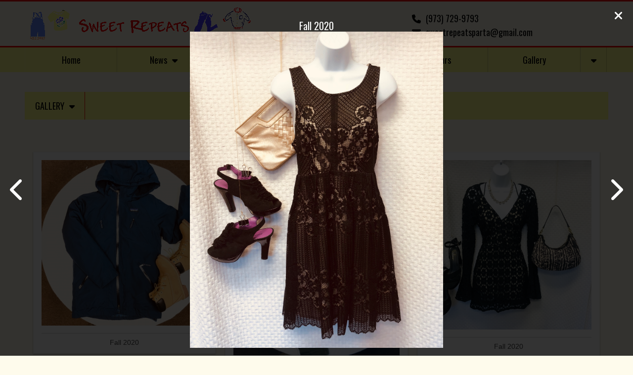

--- FILE ---
content_type: text/html; charset=utf-8
request_url: http://sweet-repeats.eggzack.com/image-gal?selected_im=2020-08-31-fall-2020_fuu9s&_initial_action=image-gal&view=full&_subcat=341
body_size: 29128
content:





<!DOCTYPE html>
<html>
	<head>
    	<!-- Google Tag Manager -->
<script>(function(w,d,s,l,i){w[l]=w[l]||[];w[l].push({'gtm.start':
new Date().getTime(),event:'gtm.js'});var f=d.getElementsByTagName(s)[0],
j=d.createElement(s),dl=l!='dataLayer'?'&l='+l:'';j.async=true;j.src=
'https://www.googletagmanager.com/gtm.js?id='+i+dl;f.parentNode.insertBefore(j,f);
})(window,document,'script','dataLayer','GTM-M7KBKPX');</script>
<!-- End Google Tag Manager -->

<!-- Google tag (gtag.js) -->
<script async src="https://www.googletagmanager.com/gtag/js?id=G-QRYYBTK7HG"></script>
<script>
  window.dataLayer = window.dataLayer || [];
  function gtag(){dataLayer.push(arguments);}
  gtag('js', new Date());
  gtag('config', 'G-QRYYBTK7HG');
</script>

    	    	<title>Fall 2020 Gallery | Sweet Repeats (OLD)</title>
        <meta name="title" content="Fall 2020 Gallery | Sweet Repeats (OLD)" />
        <meta http-equiv="Content-Type" content="text/html; charset=utf-8" />
		        <meta name="generator" content="EggZack RE v.2.1">
        <meta http-equiv="Content-Type" content="text/html; charset=UTF-8" />
        <meta name="viewport" content="width=device-width, initial-scale=1.0, minimum-scale=1.0">
        			                <link rel="shortcut icon" href="/favicon.ico" />
                            <!-- link rel="stylesheet" type="text/css" href="/assets/fontawesome/css/font-awesome.min.css" / -->
        <link rel="stylesheet" type="text/css" href="/assets/fontawesome-free-6.5.2-web/css/all.min.css" />
        <!-- link rel="stylesheet" type="text/css" href="/assets/css/lib/zocial.css" / -->
        <link rel="stylesheet" type="text/css" href="/assets/css/lib/socicon.css" />
        <link rel="stylesheet" type="text/css" href="/assets/css/lib/foundation-icons.css" />
                                	<link rel="stylesheet" type="text/css" href="//fonts.googleapis.com/css?family=Oswald:100,300,400,500,700,900|Montserrat:100,300,400,500,700" />
                                <link rel="stylesheet" type="text/css" href="/assets/css/lib/css.php?actions=all&colors=fefbec,292728,b30737&font1=Oswald&font2=Arial&blueprint=7&style=flat" />
        <link rel="sitemap" type="application/xml" title="Sitemap" href="/sitemap.xml?h=sweet-repeats" />
        			<script type="text/javascript" src="/assets/jquery/jquery-1.11.2.min.js"></script>
		        
                        	<link rel="stylesheet" type="text/css" media="screen" href="/css/sweet-repeats/css.css?v=1769205563" />
</head>
<!-- 
Blueprint ID: 27759 
SubID: sweet-repeats 
CurActPag: home/imagegal2 
InitialAction: image-gal 
Clean Initial action: image_gal 
-->
    <body class="body body_image-gal ">
    <!-- Google Tag Manager (noscript) -->
<noscript><iframe src="https://www.googletagmanager.com/ns.html?id=GTM-M7KBKPX"
height="0" width="0" style="display:none;visibility:hidden"></iframe></noscript>
<!-- End Google Tag Manager (noscript) -->
	    <a id="top"></a>
		
        	        		    <div id="widgetHeader" class="container_fluid widgetHeader">
        <div class="container container_inner">
            <header class="header row">
                <section class="logo col-8-12">
                                        <a href="/"><img src="/uploads/sweet-repeats/20150824-t3ImKawfHK-m.png" title="Sweet Repeats (OLD)" /></a>
                </section>
                <section class="header_contact col-4-12">
                                            <div class="header_phone">
                            <i class="fa fa-phone"></i>(973) 729-9793                        </div>
                        <div class="header_email">
                            <i class="fa fa-envelope"></i><a href="mailto:sweetrepeatsparta@gmail.com">sweetrepeatsparta@gmail.com</a>
                        </div>
						                                    </section>
            </header>
        </div>
    </div>
		<div id="widgetNavbar" class="container_fluid widgetNavbar">
	<div class="container container_inner">
   		<nav class="row navbar">
            <div class="nav_min">
                <a><i class="fa fa-bars"></i></a>
                <div class="clear"></div>
            </div>
<ul class="topnav row topnav_horizontal_columns"><li class="topnav_li col-2-12 "><a href="/home">Home</a><ul class="subnav">
</ul></li><li class="topnav_li col-2-12 "><a href="/newsarchive">News<i class="fa fa-caret-down"></i></a><ul class="subnav">
<li class=""><a href="/dealsarchive">Offers</a></li></ul></li><li class="topnav_li col-2-12 "><a href="/eventsarchive">Events</a><ul class="subnav">
</ul></li><li class="topnav_li col-2-12 "><a href="/external-9999">Directions</a><ul class="subnav">
</ul></li><li class="topnav_li col-2-12 "><a href="/hours">Hours</a><ul class="subnav">
</ul></li><li class="topnav_li col-2-12 "><a href="/image-gal?_content_type=1770">Gallery</a><ul class="subnav">
</ul></li></ul>
<ul class="extra_nav topnav"><li class="topnav_li cursor_pointer"><a class="topnavext_a"><i class="fa fa-caret-down"></i></a><ul class="subnavext"><li class=""><a href="/contact-us">Contact Us</a></li><li class=""><a href="/join-my-list">Join Email List</a></li></ul></li></ul>		</nav>
	</div>
</div>
                <!-- imagegal2Success -->
<div id="widgetImagegal2Success" class="container_fluid widgetImagegal2Success">
    <div class="container container_inner">
        <section id="imagegal_title" class="row article_title">
			            <h1 class="col-9-12"></h1>
            		</section>        
		<article class="article row">        
        	<div class="article_meta row">
                <div class="imagegal_menu col-12-12">
<ul class="image_gallery_categories"><li class=""><a href="/image-gal?_content_type=1770">Gallery<i class="fa fa-caret-down"></i><ul class="image_gallery_subcategory"><li class=""><a href="/image-gal?_subcat=322">Fall 2018</a></li><li class=""><a href="/image-gal?_subcat=329">Fall 2019</a></li><li class=""><a href="/image-gal?_subcat=331">Holiday 2019</a></li><li class=""><a href="/image-gal?_subcat=332">Spring 2020</a></li><li class="image_subcategory_active"><a href="/image-gal?_subcat=341">Fall 2020</a></li></ul></a></li></ul>
                </div>                
            </div>
            
            
            <div id="article_description_imagegal" class="article_description">
                <div class="article_description_editable">
                            
                </div>
            </div>
            

			<div class="article_image">
                <div class="article_image_inner">                    
                    
                    <!-- default view: initial action = empty -->
					
					
					
					
<div id="ez_columns" class="photo_ez_columns">

			<figure>
			<a href="/image-gal?selected_im=2020-11-09-fall-2020_83prp&view=full&_subcat=341&_content_type=&initial=image-gal">
			<img src="//eggzack.s3.amazonaws.com/cg3-yabo0ibdri-15BKFM8zVfqAneYndzFexR8.jpg" />				
			<figcaption>Fall 2020</figcaption>
			</a>
		</figure>
			<figure>
			<a href="/image-gal?selected_im=2020-11-09-fall-2020_njcgt&view=full&_subcat=341&_content_type=&initial=image-gal">
			<img src="//eggzack.s3.amazonaws.com/cg3-yabo0ibdri-btmJd9BpL0Eyk4P4OR4xEqK.jpg" />				
			<figcaption>Fall 2020</figcaption>
			</a>
		</figure>
			<figure>
			<a href="/image-gal?selected_im=2020-11-09-fall-2020&view=full&_subcat=341&_content_type=&initial=image-gal">
			<img src="//eggzack.s3.amazonaws.com/cg3-yabo0ibdri-hS2bFsXRMDdSxrnNxTCunmu.jpg" />				
			<figcaption>Fall 2020</figcaption>
			</a>
		</figure>
			<figure>
			<a href="/image-gal?selected_im=2020-11-09-fall-2020_2dxsz&view=full&_subcat=341&_content_type=&initial=image-gal">
			<img src="//eggzack.s3.amazonaws.com/cg3-yabo0ibdri-zau6TrF9NkVSQVKZhKB670Y.jpg" />				
			<figcaption>Fall 2020</figcaption>
			</a>
		</figure>
			<figure>
			<a href="/image-gal?selected_im=2020-11-09-fall-2020_gkm4c&view=full&_subcat=341&_content_type=&initial=image-gal">
			<img src="//eggzack.s3.amazonaws.com/cg3-yabo0ibdri-z3ndPVAMC6aJmTMhQZRZSbM.jpg" />				
			<figcaption>Fall 2020</figcaption>
			</a>
		</figure>
			<figure>
			<a href="/image-gal?selected_im=2020-11-09-fall-2020_2gahk&view=full&_subcat=341&_content_type=&initial=image-gal">
			<img src="//eggzack.s3.amazonaws.com/cg3-yabo0ibdri-PlC24TLjyULU2CpUPtvzP17.jpg" />				
			<figcaption>Fall 2020</figcaption>
			</a>
		</figure>
			<figure>
			<a href="/image-gal?selected_im=2020-11-09-fall-2020_5p1iy&view=full&_subcat=341&_content_type=&initial=image-gal">
			<img src="//eggzack.s3.amazonaws.com/cg3-yabo0ibdri-vU24VSlCj2UzLy3ZbSwjhQ4.jpg" />				
			<figcaption>Fall 2020</figcaption>
			</a>
		</figure>
			<figure>
			<a href="/image-gal?selected_im=2020-11-09-fall-2020_yaapm&view=full&_subcat=341&_content_type=&initial=image-gal">
			<img src="//eggzack.s3.amazonaws.com/cg3-yabo0ibdri-V1IJUAj9I05pk10oTIOlHOP.jpg" />				
			<figcaption>Fall 2020</figcaption>
			</a>
		</figure>
			<figure>
			<a href="/image-gal?selected_im=2020-11-09-fall-2020_mlqks&view=full&_subcat=341&_content_type=&initial=image-gal">
			<img src="//eggzack.s3.amazonaws.com/cg3-yabo0ibdri-jnVtkcoSG9FNVbMK4pzr1ks.jpg" />				
			<figcaption>Fall 2020</figcaption>
			</a>
		</figure>
			<figure>
			<a href="/image-gal?selected_im=2020-11-09-fall-2020_6qjhq&view=full&_subcat=341&_content_type=&initial=image-gal">
			<img src="//eggzack.s3.amazonaws.com/cg3-yabo0ibdri-K9j61GqzE0TnfOnigxVbOMU.jpg" />				
			<figcaption>Fall 2020</figcaption>
			</a>
		</figure>
			<figure>
			<a href="/image-gal?selected_im=2020-11-09-fall-2020_u9ncu&view=full&_subcat=341&_content_type=&initial=image-gal">
			<img src="//eggzack.s3.amazonaws.com/cg3-yabo0ibdri-U0hUg385Ve1mOLVufuxRQyT.jpg" />				
			<figcaption>Fall 2020</figcaption>
			</a>
		</figure>
			<figure>
			<a href="/image-gal?selected_im=2020-10-12-fall-2020&view=full&_subcat=341&_content_type=&initial=image-gal">
			<img src="//eggzack.s3.amazonaws.com/cg3-yabo0ibdri-Pvg7YGKIhv0EwKkT2EC3FCi.jpg" />				
			<figcaption>Fall 2020</figcaption>
			</a>
		</figure>
			<figure>
			<a href="/image-gal?selected_im=2020-10-12-fall-2020_k351i&view=full&_subcat=341&_content_type=&initial=image-gal">
			<img src="//eggzack.s3.amazonaws.com/cg3-yabo0ibdri-sOQpilu1K21j3Z7QsRsNPoO.jpg" />				
			<figcaption>Fall 2020</figcaption>
			</a>
		</figure>
			<figure>
			<a href="/image-gal?selected_im=2020-10-12-fall-2020_8imzf&view=full&_subcat=341&_content_type=&initial=image-gal">
			<img src="//eggzack.s3.amazonaws.com/cg3-yabo0ibdri-gKCtpeH9hYdgBtQuhCLyi4Y.jpg" />				
			<figcaption>Fall 2020</figcaption>
			</a>
		</figure>
			<figure>
			<a href="/image-gal?selected_im=2020-10-12-fall-2020_vq4qx&view=full&_subcat=341&_content_type=&initial=image-gal">
			<img src="//eggzack.s3.amazonaws.com/cg3-yabo0ibdri-eMpwFzzLu2A7Z1FvVJgtVqq.jpg" />				
			<figcaption>Fall 2020</figcaption>
			</a>
		</figure>
			<figure>
			<a href="/image-gal?selected_im=2020-10-12-fall-2020_olrch&view=full&_subcat=341&_content_type=&initial=image-gal">
			<img src="//eggzack.s3.amazonaws.com/cg3-yabo0ibdri-a43yXViVIVozo4rFm3pyXXH.jpg" />				
			<figcaption>Fall 2020</figcaption>
			</a>
		</figure>
			<figure>
			<a href="/image-gal?selected_im=2020-10-12-fall-2020_tui7v&view=full&_subcat=341&_content_type=&initial=image-gal">
			<img src="//eggzack.s3.amazonaws.com/cg3-yabo0ibdri-QUU8OZstiYxVfJXtTUA2vEC.jpg" />				
			<figcaption>Fall 2020</figcaption>
			</a>
		</figure>
			<figure>
			<a href="/image-gal?selected_im=2020-10-12-fall-2020_yloy8&view=full&_subcat=341&_content_type=&initial=image-gal">
			<img src="//eggzack.s3.amazonaws.com/cg3-yabo0ibdri-ClFqozFnIrSD7hsP7BidaCc.jpg" />				
			<figcaption>Fall 2020</figcaption>
			</a>
		</figure>
			<figure>
			<a href="/image-gal?selected_im=2020-10-12-fall-2020_0bltz&view=full&_subcat=341&_content_type=&initial=image-gal">
			<img src="//eggzack.s3.amazonaws.com/cg3-yabo0ibdri-0NhOFPxO434Iib0ctfIT2VE.jpg" />				
			<figcaption>Fall 2020</figcaption>
			</a>
		</figure>
			<figure>
			<a href="/image-gal?selected_im=2020-10-12-fall-2020_j7fre&view=full&_subcat=341&_content_type=&initial=image-gal">
			<img src="//eggzack.s3.amazonaws.com/cg3-yabo0ibdri-NSwsydujYbLZlDptvrkRHLn.jpg" />				
			<figcaption>Fall 2020</figcaption>
			</a>
		</figure>
			<figure>
			<a href="/image-gal?selected_im=2020-08-31-fall-2020&view=full&_subcat=341&_content_type=&initial=image-gal">
			<img src="//eggzack.s3.amazonaws.com/cg3-yabo0ibdri-DVGyaB6q5Im9AsYsQJySVvz.jpg" />				
			<figcaption>Fall 2020</figcaption>
			</a>
		</figure>
			<figure>
			<a href="/image-gal?selected_im=2020-08-31-fall-2020_zhylx&view=full&_subcat=341&_content_type=&initial=image-gal">
			<img src="//eggzack.s3.amazonaws.com/cg3-yabo0ibdri-6kLZUq284pEUh66awgNbCJv.jpg" />				
			<figcaption>Fall 2020</figcaption>
			</a>
		</figure>
			<figure>
			<a href="/image-gal?selected_im=2020-08-31-fall-2020_1wud2&view=full&_subcat=341&_content_type=&initial=image-gal">
			<img src="//eggzack.s3.amazonaws.com/cg3-yabo0ibdri-6JBZzpA0t5G17Z6vkMk8ci3.jpg" />				
			<figcaption>Fall 2020</figcaption>
			</a>
		</figure>
			<figure>
			<a href="/image-gal?selected_im=2020-08-31-fall-2020_iglf9&view=full&_subcat=341&_content_type=&initial=image-gal">
			<img src="//eggzack.s3.amazonaws.com/cg3-yabo0ibdri-yqR5nCy0werk25KbSN9I9hA.jpg" />				
			<figcaption>Fall 2020</figcaption>
			</a>
		</figure>
			<figure>
			<a href="/image-gal?selected_im=2020-08-31-fall-2020_l3yp6&view=full&_subcat=341&_content_type=&initial=image-gal">
			<img src="//eggzack.s3.amazonaws.com/cg3-yabo0ibdri-DB2f1TnIMKwK1MgG0OG1PYM.jpg" />				
			<figcaption>Fall 2020</figcaption>
			</a>
		</figure>
			<figure>
			<a href="/image-gal?selected_im=2020-08-31-fall-2020_fnya3&view=full&_subcat=341&_content_type=&initial=image-gal">
			<img src="//eggzack.s3.amazonaws.com/cg3-yabo0ibdri-bdaRrBYEhAHDrvvAcxtXzdk.jpg" />				
			<figcaption>Fall 2020</figcaption>
			</a>
		</figure>
			<figure>
			<a href="/image-gal?selected_im=2020-08-31-fall-2020_qsyvx&view=full&_subcat=341&_content_type=&initial=image-gal">
			<img src="//eggzack.s3.amazonaws.com/cg3-yabo0ibdri-dOgJhDLFV51dzcqvSdLr7RF.jpg" />				
			<figcaption>Fall 2020</figcaption>
			</a>
		</figure>
			<figure>
			<a href="/image-gal?selected_im=2020-08-31-fall-2020_sk9wx&view=full&_subcat=341&_content_type=&initial=image-gal">
			<img src="//eggzack.s3.amazonaws.com/cg3-yabo0ibdri-6KU5P29yjTyQgKMRtoH4Nb8.jpg" />				
			<figcaption>Fall 2020</figcaption>
			</a>
		</figure>
			<figure>
			<a href="/image-gal?selected_im=2020-08-31-fall-2020_qmt5a&view=full&_subcat=341&_content_type=&initial=image-gal">
			<img src="//eggzack.s3.amazonaws.com/cg3-yabo0ibdri-S1wYJRX1TJE6ZCdumvmjMHk.jpg" />				
			<figcaption>Fall 2020</figcaption>
			</a>
		</figure>
			<figure>
			<a href="/image-gal?selected_im=2020-08-31-fall-2020_fuu9s&view=full&_subcat=341&_content_type=&initial=image-gal">
			<img src="//eggzack.s3.amazonaws.com/cg3-yabo0ibdri-re2AdcP71E53aLkMjB7PRvI.jpg" />				
			<figcaption>Fall 2020</figcaption>
			</a>
		</figure>
			<figure>
			<a href="/image-gal?selected_im=2020-08-31-fall-2020_xk4th&view=full&_subcat=341&_content_type=&initial=image-gal">
			<img src="//eggzack.s3.amazonaws.com/cg3-yabo0ibdri-Gy3GnHE6mKipKtQqEJwHQmT.jpg" />				
			<figcaption>Fall 2020</figcaption>
			</a>
		</figure>
			<figure>
			<a href="/image-gal?selected_im=2020-08-31-fall-2020_ruvhq&view=full&_subcat=341&_content_type=&initial=image-gal">
			<img src="//eggzack.s3.amazonaws.com/cg3-yabo0ibdri-55k13KpxTF2qf8rrv0VOUMl.jpg" />				
			<figcaption>Fall 2020</figcaption>
			</a>
		</figure>
			<figure>
			<a href="/image-gal?selected_im=2020-08-31-fall-2020_qvpk4&view=full&_subcat=341&_content_type=&initial=image-gal">
			<img src="//eggzack.s3.amazonaws.com/cg3-yabo0ibdri-QpFeY6krFKduARXTkQUtfJE.jpg" />				
			<figcaption>Fall 2020</figcaption>
			</a>
		</figure>
			<figure>
			<a href="/image-gal?selected_im=2020-08-31-fall-2020_vskfl&view=full&_subcat=341&_content_type=&initial=image-gal">
			<img src="//eggzack.s3.amazonaws.com/cg3-yabo0ibdri-eUOsxI0zJ3ktU6a4cRm0VTb.jpg" />				
			<figcaption>Fall 2020</figcaption>
			</a>
		</figure>
			<figure>
			<a href="/image-gal?selected_im=2020-08-31-fall-2020_upmve&view=full&_subcat=341&_content_type=&initial=image-gal">
			<img src="//eggzack.s3.amazonaws.com/cg3-yabo0ibdri-Nui1YEwE21l5L3mLNaCrogA.jpg" />				
			<figcaption>Fall 2020</figcaption>
			</a>
		</figure>
			<figure>
			<a href="/image-gal?selected_im=2020-08-31-fall-2020_i5ebd&view=full&_subcat=341&_content_type=&initial=image-gal">
			<img src="//eggzack.s3.amazonaws.com/cg3-yabo0ibdri-vinwOUwUXKfkccTKeCrHvkw.jpg" />				
			<figcaption>Fall 2020</figcaption>
			</a>
		</figure>
			<figure>
			<a href="/image-gal?selected_im=2020-08-31-fall-2020_nigbk&view=full&_subcat=341&_content_type=&initial=image-gal">
			<img src="//eggzack.s3.amazonaws.com/cg3-yabo0ibdri-J9q73OKCOCQyB5OmLdAUMFu.jpg" />				
			<figcaption>Fall 2020</figcaption>
			</a>
		</figure>
			<figure>
			<a href="/image-gal?selected_im=2020-08-31-fall-2020_zr7vg&view=full&_subcat=341&_content_type=&initial=image-gal">
			<img src="//eggzack.s3.amazonaws.com/cg3-yabo0ibdri-LQ4ZcjN5BUpldBKpk68HxmN.jpg" />				
			<figcaption>Fall 2020</figcaption>
			</a>
		</figure>
			<figure>
			<a href="/image-gal?selected_im=2020-08-13-fall-2020_rzuqy&view=full&_subcat=341&_content_type=&initial=image-gal">
			<img src="//eggzack.s3.amazonaws.com/cg3-yabo0ibdri-UrIBoNAwBOTDZLb5ADzvUOc.jpg" />				
			<figcaption>Fall 2020</figcaption>
			</a>
		</figure>
			<figure>
			<a href="/image-gal?selected_im=2020-08-13-fall-2020_orw29&view=full&_subcat=341&_content_type=&initial=image-gal">
			<img src="//eggzack.s3.amazonaws.com/cg3-yabo0ibdri-nct5St7j77PVkr4wgno6Ek7.jpg" />				
			<figcaption>Fall 2020</figcaption>
			</a>
		</figure>
			<figure>
			<a href="/image-gal?selected_im=2020-08-13-fall-2020&view=full&_subcat=341&_content_type=&initial=image-gal">
			<img src="//eggzack.s3.amazonaws.com/cg3-yabo0ibdri-QxRdJYPCXQA4kQk4HGNX1ON.jpg" />				
			<figcaption>Fall 2020</figcaption>
			</a>
		</figure>
			<figure>
			<a href="/image-gal?selected_im=2020-08-13-fall-2020_syqil&view=full&_subcat=341&_content_type=&initial=image-gal">
			<img src="//eggzack.s3.amazonaws.com/cg3-yabo0ibdri-5BzFVPaeFUFqv3JiwcXQtcL.jpg" />				
			<figcaption>Fall 2020</figcaption>
			</a>
		</figure>
			<figure>
			<a href="/image-gal?selected_im=2020-08-13-fall-2020_ohjg0&view=full&_subcat=341&_content_type=&initial=image-gal">
			<img src="//eggzack.s3.amazonaws.com/cg3-yabo0ibdri-uEo35DLxgz2vr8Pi8o8vP7E.jpg" />				
			<figcaption>Fall 2020</figcaption>
			</a>
		</figure>
			<figure>
			<a href="/image-gal?selected_im=2020-08-13-fall-2020_l6bu7&view=full&_subcat=341&_content_type=&initial=image-gal">
			<img src="//eggzack.s3.amazonaws.com/cg3-yabo0ibdri-fORYw0X0LCViQiqJP4gLVnD.jpg" />				
			<figcaption>Fall 2020</figcaption>
			</a>
		</figure>
			<figure>
			<a href="/image-gal?selected_im=2020-08-13-fall-2020_u0pe2&view=full&_subcat=341&_content_type=&initial=image-gal">
			<img src="//eggzack.s3.amazonaws.com/cg3-yabo0ibdri-54z82SAlvB4gOEYG5BBNI2w.jpg" />				
			<figcaption>Fall 2020</figcaption>
			</a>
		</figure>
			<figure>
			<a href="/image-gal?selected_im=2020-08-13-fall-2020_xq0lk&view=full&_subcat=341&_content_type=&initial=image-gal">
			<img src="//eggzack.s3.amazonaws.com/cg3-yabo0ibdri-qrMCrzPI88eVduI3T210sbs.jpg" />				
			<figcaption>Fall 2020</figcaption>
			</a>
		</figure>
			<figure>
			<a href="/image-gal?selected_im=2020-08-13-fall-2020_ykxzi&view=full&_subcat=341&_content_type=&initial=image-gal">
			<img src="//eggzack.s3.amazonaws.com/cg3-yabo0ibdri-kkTXNfDfglaiXrEpKpbldOG.jpg" />				
			<figcaption>Fall 2020</figcaption>
			</a>
		</figure>
			<figure>
			<a href="/image-gal?selected_im=2020-08-13-fall-2020_poovg&view=full&_subcat=341&_content_type=&initial=image-gal">
			<img src="//eggzack.s3.amazonaws.com/cg3-yabo0ibdri-MVxKMhUCDJG3l5VOUwd6mzs.jpg" />				
			<figcaption>Fall 2020</figcaption>
			</a>
		</figure>
	</div>
			        
		<div id="main_image" class="bg_selected_img">				
			<div class="selected_img_controls">
				<a class="previous_image_link" href="/image-gal?selected_im=2020-08-31-fall-2020_qmt5a&amp;_initial_action=image-gal&amp;view=full&amp;_subcat=341"><i class="fa fa-chevron-left"></i></a>										
				<a class="next_image_link" href="/image-gal?selected_im=2020-08-31-fall-2020_xk4th&amp;_initial_action=image-gal&amp;view=full&amp;_subcat=341"><i class="fa fa-chevron-right"></i></a>			</div>
<script>
$(document).ready(function(){
    $("body").keydown(function(e) {
      if(e.which == 37){
		  window.location = '/image-gal?&selected_im=2020-08-31-fall-2020_qmt5a&id=image-gal&_initial_action=image-gal&view=full&_subcat=341';      }
      else if(e.which == 39){
		  window.location = '/image-gal?&selected_im=2020-08-31-fall-2020_xk4th&id=image-gal&_initial_action=image-gal&view=full&_subcat=341';      }
    });
	$('html').css({
		'overflow': 'hidden',
		'height': '100%'
	});
});

</script>
			<h4>Fall 2020</h4>
                        	<a href="/image-gal?&selected_im=2020-08-31-fall-2020_xk4th&id=image-gal&_initial_action=image-gal&view=full&_subcat=341">
             
				<img class="selected_img" src="//eggzack.s3.amazonaws.com/cg3-yabo0ibdri-cjfimbjf1K5kemcl4F3ghbN.jpg" />            </a>
			<a href="/image-gal?_subcat=341&_content_type="><div class="selected_img_close"><i class="fa fa-times"></i></div></a>
		</div>
	                   
                    
                    		
                    
                </div><!-- /article_image_inner -->
            </div><!-- /article_image -->

			
        


</article>				
</div>
</div>        		        	<div id="widgetFooter" class="container_fluid widgetFooter">
<a href="#top" class="top-link"><i class="fa fa-angle-double-up"></i></a>
	<div class="container container_inner">
        <footer class="row">
							                	                    <div class="col-3-12">
                        <h4>Contact</h4>
                        <table class="footer_mapmarker">
                            <tr>
                                <td><i class="fa fa-map-marker"></i></td>
                                <td>
                                                                	215 Woodport Rd, Sparta, NJ 07871                                                                </td>
                            </tr>
                        </table>
                        <table class="footer_phone"><tr><td><i class="fa fa-phone"></i></td><td>(973) 729-9793</td></tr></table>
                        <table class="footer_email"><tr><td><i class="fa fa-at"></i></td><td><a href="mailto:sweetrepeatsparta@gmail.com">sweetrepeatsparta@gmail.com</a></td></tr></table>
                                                    <table class="footer_directions"><tr><td><i class="fa fa-compass"></i></td><td><a target="_blank" href="//maps.google.com/maps?key=AIzaSyDDTf8FtCF0Wxk4yWPhyJe0T7ejgabJcSc&amp;daddr=215+Woodport+Rd,+Sparta,+NJ+07871">Directions</a></td></tr></table>
												                    </div>
                    <div class="col-3-12 footer_map_section">
                        <h4>Map</h4>
                        <address>
                            <a href="//maps.google.com/maps?key=AIzaSyDDTf8FtCF0Wxk4yWPhyJe0T7ejgabJcSc&daddr=215+Woodport+Rd,+Sparta,+NJ+07871"
                            title="Sweet Repeats (OLD) Map" target="_blank">
                                <img src="https://maps.googleapis.com/maps/api/staticmap?key=AIzaSyDDTf8FtCF0Wxk4yWPhyJe0T7ejgabJcSc&center=215+Woodport+Rd,+Sparta,+NJ+07871&zoom=14&size=185x148&sensor=false&markers=color:0x8bd5f2%7C215+Woodport+Rd,+Sparta,+NJ+07871&key=AIzaSyDDTf8FtCF0Wxk4yWPhyJe0T7ejgabJcSc" class="footer_map" alt="Sweet Repeats (OLD) Map" />
                            </a>
                        </address>
                    </div>
                                <div class="col-3-12 footer_links">
                    <h4>Links</h4>
                    <ul class="ez_footer_ul_links">
                        								<li>
									<a href="/home">Home</a>								</li>
															<li>
									<a href="/newsarchive">News</a>								</li>
															<li>
									<a href="/eventsarchive">Events</a>								</li>
															<li>
									<a href="/external-9999">Directions</a>								</li>
															<li>
									<a href="/hours">Hours</a>								</li>
															<li>
									<a href="/image-gal?_content_type=1770">Gallery</a>								</li>
															<li>
									<a href="/contact-us">Contact Us</a>								</li>
							                    </ul>
                </div>
                <div class="col-3-12 footer_network">
                    <h4>Network</h4>
                    <div class="footer_social">
						<a target="_blank" href="https://www.facebook.com/sweetrepeats"><span class="fa-stack fa-lg"><i class="fa fa-circle fa-stack-2x"></i><i class="fab fa-facebook fa-stack-1x fa-inverse"></i></span></a><a target="_blank" href="https://twitter.com/sweetrepeats973"><span class="fa-stack fa-lg"><i class="fa fa-circle fa-stack-2x"></i><i class="fab fa-x-twitter fa-stack-1x fa-inverse"></i></span></a><a target="_blank" href="https://plus.google.com/118248925115186663468/posts"><span class="fa-stack fa-lg"><i class="fa fa-circle fa-stack-2x"></i><i class="fab fa-google-plus fa-stack-1x fa-inverse"></i></span></a><a target="_blank" href="https://www.flickr.com/photos/134149029@N05/"><span class="fa-stack fa-lg"><i class="fa fa-circle fa-stack-2x"></i><i class="fab fa-flickr fa-stack-1x fa-inverse"></i></span></a><a target="_blank" href="https://plus.google.com/105923096433360075817/about"><span class="fa-stack fa-lg"><i class="fa fa-circle fa-stack-2x"></i><i class="fab fa-google fa-stack-1x fa-inverse"></i></span></a><a target="_blank" href="https://foursquare.com/user/135060342"><span class="fa-stack fa-lg"><i class="fa fa-circle fa-stack-2x"></i><i class="fab fa-foursquare fa-stack-1x fa-inverse"></i></span></a><a target="_blank" href="http://www.yelp.com/biz/sweet-repeats-sparta"><span class="fa-stack fa-lg"><i class="fa fa-circle fa-stack-2x"></i><i class="fab fa-yelp fa-stack-1x fa-inverse"></i></span></a><a target="_blank" href="http://eventful.com/users/sweetrepeats973"><span class="fa-stack fa-lg"><i class="fa fa-circle fa-stack-2x"></i><i class="fab fa-eventful fa-stack-1x fa-inverse"></i></span></a><a target="_blank" href="http://sweetrepeats973.blogspot.com/"><span class="fa-stack fa-lg"><i class="fa fa-circle fa-stack-2x"></i><i class="fab fa-blogger fa-stack-1x fa-inverse"></i></span></a><a target="_blank" href="https://sweetrepeats973.wordpress.com/"><span class="fa-stack fa-lg"><i class="fa fa-circle fa-stack-2x"></i><i class="fab fa-wordpress fa-stack-1x fa-inverse"></i></span></a><a target="_blank" href="http://sweetrepeats973.tumblr.com/"><span class="fa-stack fa-lg"><i class="fa fa-circle fa-stack-2x"></i><i class="fab fa-tumblr fa-stack-1x fa-inverse"></i></span></a>						                    </div>
                </div>
                        
            
            
            
                        
            
            
            
					</footer>
    </div>
</div>
	    <div id="widgetCopyright" class="container_fluid widgetCopyright">
        <div class="container container_inner">
            <small class="row">
                &copy; Sweet Repeats (OLD) 2026 - powered by <a href="//eggzack.com/" target="_blank" title="More Local Sales. Guaranteed!">EggZack</a>
            </small>
        </div>
    </div>
                        <script>
			$(document).ready(function(){
				$('.nav_min').click(function(){
					$('.topnav').toggle();
				});
				$('.at_q1').click(function(){
					$('.admin_bar').toggle();
					$('.at_q1').toggleClass('adminbar_down adminbar_up');
				});
			});
								</script>		
        <script src="/assets/jquery/jquery.scroll.min.js"></script>
	<script type="text/javascript">
	var gaJsHost = (("https:" == document.location.protocol) ? "https://ssl." : "http://www.");
	document.write(unescape("%3Cscript src='" + gaJsHost + "google-analytics.com/ga.js' type='text/javascript'%3E%3C/script%3E"));
</script>
<script type="text/javascript">
	try {
	var pageTracker = _gat._getTracker("UA-34551492-1");
	pageTracker._trackPageview();
	} catch(err) {}
</script>
	    </body>
</html>


--- FILE ---
content_type: text/css
request_url: http://sweet-repeats.eggzack.com/css/sweet-repeats/css.css?v=1769205563
body_size: 53909
content:
/* Reset */ 
html,body,div,span,applet,object,iframe,h1,h2,h3,h4,h5,h6,p,blockquote,pre,a,abbr,acronym,address,big,cite,code,del,dfn,em,font,img,ins,kbd,q,s,samp,small,strike,strong,sub,sup,tt,var,b,u,i,center,dl,dt,dd,ol,ul,li,fieldset,form,label,legend{margin:0;padding:0;border:0;outline:0;font-size:100%;vertical-align:baseline;background:transparent;}
body{line-height:1;}
*,*:after,*:before{box-sizing:border-box;-o-box-sizing:border-box;-ms-box-sizing:border-box;-moz-box-sizing:border-box;-khtml-box-sizing:border-box;-webkit-box-sizing:border-box;}
blockquote,q{quotes:none;}
blockquote:before,blockquote:after,q:before,q:after{content:'';content:none;}
:focus{outline:0;}
ins{text-decoration:none;}
del{text-decoration:line-through;}
table{border-collapse:collapse;border-spacing:0;}
div{display:block;}
p{padding-bottom:10px;}
ul{margin-left:20px;}
small{font-size:12px;}
input,textarea,select,button,label{margin:0;line-height:normal;font-family:inherit;font-size:100%;box-sizing:border-box;-o-box-sizing:border-box;-ms-box-sizing:border-box;-moz-box-sizing:border-box;-khtml-box-sizing:border-box;-webkit-box-sizing:border-box;}
::-moz-focus-inner{padding:0 !important;border:0 !important}
img{max-width:100%;}
ul[class*='bx']{margin-left:0;}
html,body{height:auto;}

/* HTML5 */
header,section,footer,aside,nav,article,figure,abbr{display:block;margin:0px;border:0px;}

/* Clear */
.clear{clear:both !important;}
.clearfix:after{visibility:hidden;display:block;font-size:0;content:" "; clear:both;height:0;}
* html .clearfix{zoom:1;}
*:first-child+html .clearfix{zoom:1;}

/* Grid */
.container_fluid{display:block;width:100%;margin:0 auto;}
.container{display:block;width:100%;max-width:1180px;margin:0 auto;}
.container_m{display:block;width:100%;max-width:960px;margin:0 auto;}
.container_s{display:block;width:100%;max-width:750px;margin:0 auto;}
.row{display:block;clear:both;}
.row:before,.row:after{content:'';display:block;clear:both;}

/* Cols */
[class*='col-']{padding-right:0;float:left;}
[class*='col-']:last-of-type{padding-right:0;}
.col-1-12{width:8.3333%;}
.col-2-12{width:16.6667%;}
.col-3-12{width:25%;}
.col-4-12{width:33.3333%;}
.col-5-12{width:41.6667%;}
.col-6-12{width:50%;}
.col-7-12{width:58.3333%;}
.col-8-12{width:66.6667%;}
.col-9-12{width:75%;}
.col-10-12{width:83.3333%;}
.col-11-12{width:91.6667%;}
.col-12-12{width:100%;}


/* Breaking Point */
@media only screen and (max-width:959px){
[class*='col-']{float:none;}
.col-1-12{width:100%;}
.col-2-12{width:100%;}
.col-3-12{width:100%;}
.col-4-12{width:100%;}
.col-5-12{width:100%;}
.col-6-12{width:100%;}
.col-7-12{width:100%;}
.col-8-12{width:100%;}
.col-9-12{width:100%;}
.col-10-12{width:100%;}
.col-11-12{width:100%;}
.col-12-12{width:100%;}
}

/* Fonts */
body{font-family:'Arial';}

/* H1 - H6 (hs) */
h6{font:16px/20px 'Oswald';font-weight:normal;display:block;}
h5{font:18px/22px 'Oswald';font-weight:normal;display:block;}
h4{font:20px/24px 'Oswald';font-weight:normal;display:block;}
h3{font:22px/26px 'Oswald';font-weight:normal;display:block;}
h2{font:24px/28px 'Oswald';font-weight:normal;display:block;}
h1{font:26px/30px 'Oswald';font-weight:normal;display:block;}

/* Text defaults */
.left{text-align:left;}
.right{text-align:right;}
.center{text-align:center;}
.justify{text-align:justify;}
.underline{text-decoration:underline;}
.no_underline{text-decoration:none;}
.uppercase{text-transform:uppercase;}
.lowercase{text-transform:lowercase;}
.capitalize{text-transform:capitalize;}
.size11{font-size:11px;}
.size12{font-size:12px;}
.size13{font-size:13px;}
.size14{font-size:14px;}
.size15{font-size:15px;}
.size16{font-size:16px;}
.size17{font-size:17px;}
.size18{font-size:18px;}
.size19{font-size:19px;}
.size20{font-size:20px;}
.size21{font-size:21px;}
.size22{font-size:22px;}
.size23{font-size:23px;}
.size24{font-size:24px;}
.size25{font-size:25px;}
.size26{font-size:26px;}
.size27{font-size:27px;}
.size28{font-size:28px;}
.size29{font-size:29px;}
.size30{font-size:30px;}
.size31{font-size:31px;}
.size32{font-size:32px;}
.italic{font-style:italic;}
.bold{font-weight:bold;}
.weight100{font-weight:100px;}
.weight200{font-weight:200px;}
.weight300{font-weight:300px;}
.weight400{font-weight:400px;}
.weight500{font-weight:500px;}
.weight600{font-weight:600px;}
.weight700{font-weight:700px;}
.weight800{font-weight:800px;}
.weight900{font-weight:900px;}

/* Background & Color defaults */
.bg_0{background:#fefbec;}
.color_0{color:#fefbec;}
.border_0{border-color:#fefbec;}
.bg_contrast_0{background:#fefbec;color:#000000;}
.color_contrast_0{color:#fefbec;background:#000000;}
.bg_0_rgba25{background:rgba(254,251,236,0.25);}
.bg_0_rgba50{background:rgba(254,251,236,0.50);}
.bg_0_rgba75{background:rgba(254,251,236,0.75);}
.bg_1{background:#FFFF8C;}
.color_1{color:#FFFF8C;}
.border_1{border-color:#FFFF8C;}
.bg_contrast_1{background:#FFFF8C;color:#000;}
.color_contrast_1{color:#FFFF8C;background:#000;}
.bg_1_rgba25{background:rgba(41,39,40,0.25);}
.bg_1_rgba50{background:rgba(41,39,40,0.50);}
.bg_1_rgba75{background:rgba(41,39,40,0.75);}
.bg_2{background:#FF0000;}
.color_2{color:#FF0000;}
.border_2{border-color:#FF0000;}
.bg_contrast_2{background:#FF0000;color:#000;}
.color_contrast_2{color:#FF0000;background:#000;}
.bg_2_rgba25{background:rgba(179,7,55,0.25);}
.bg_2_rgba50{background:rgba(179,7,55,0.50);}
.bg_2_rgba75{background:rgba(179,7,55,0.75);}

/* List styles */
.list-none{list-style-type:none;}
.list-circle;{list-style-type:circle;;}
.list-square{list-style-type:square;}
.list-disc{list-style-type:disc;}
.list-decimal{list-style-type:decimal;}

/* Margins */
.margin0{margin:0px;}
.margin1{margin:1px;}
.margin2{margin:2px;}
.margin3{margin:3px;}
.margin4{margin:4px;}
.margin5{margin:5px;}
.margin6{margin:6px;}
.margin7{margin:7px;}
.margin8{margin:8px;}
.margin9{margin:9px;}
.margin10{margin:10px;}
.margin15{margin:15px;}
.margin20{margin:20px;}
.margin25{margin:25px;}
.margin30{margin:30px;}
.margin35{margin:35px;}
.margin40{margin:40px;}
.margin45{margin:45px;}
.margin50{margin:50px;}
.margin_top0{margin-top:0px;}
.margin_top1{margin-top:1px;}
.margin_top2{margin-top:2px;}
.margin_top3{margin-top:3px;}
.margin_top4{margin-top:4px;}
.margin_top5{margin-top:5px;}
.margin_top6{margin-top:6px;}
.margin_top7{margin-top:7px;}
.margin_top8{margin-top:8px;}
.margin_top9{margin-top:9px;}
.margin_top10{margin-top:10px;}
.margin_top15{margin-top:15px;}
.margin_top20{margin-top:20px;}
.margin_top25{margin-top:25px;}
.margin_top30{margin-top:30px;}
.margin_top35{margin-top:35px;}
.margin_top40{margin-top:40px;}
.margin_top45{margin-top:45px;}
.margin_top50{margin-top:50px;}
.margin_right0{margin-right:0px;}
.margin_right1{margin-right:1px;}
.margin_right2{margin-right:2px;}
.margin_right3{margin-right:3px;}
.margin_right4{margin-right:4px;}
.margin_right5{margin-right:5px;}
.margin_right6{margin-right:6px;}
.margin_right7{margin-right:7px;}
.margin_right8{margin-right:8px;}
.margin_right9{margin-right:9px;}
.margin_right10{margin-right:10px;}
.margin_right15{margin-right:15px;}
.margin_right20{margin-right:20px;}
.margin_right25{margin-right:25px;}
.margin_right30{margin-right:30px;}
.margin_right35{margin-right:35px;}
.margin_right40{margin-right:40px;}
.margin_right45{margin-right:45px;}
.margin_right50{margin-right:50px;}
.margin_bottom0{margin-bottom:0px;}
.margin_bottom1{margin-bottom:1px;}
.margin_bottom2{margin-bottom:2px;}
.margin_bottom3{margin-bottom:3px;}
.margin_bottom4{margin-bottom:4px;}
.margin_bottom5{margin-bottom:5px;}
.margin_bottom6{margin-bottom:6px;}
.margin_bottom7{margin-bottom:7px;}
.margin_bottom8{margin-bottom:8px;}
.margin_bottom9{margin-bottom:9px;}
.margin_bottom10{margin-bottom:10px;}
.margin_bottom15{margin-bottom:15px;}
.margin_bottom20{margin-bottom:20px;}
.margin_bottom25{margin-bottom:25px;}
.margin_bottom30{margin-bottom:30px;}
.margin_bottom35{margin-bottom:35px;}
.margin_bottom40{margin-bottom:40px;}
.margin_bottom45{margin-bottom:45px;}
.margin_bottom50{margin-bottom:50px;}
.margin_left0{margin-left:0px;}
.margin_left1{margin-left:1px;}
.margin_left2{margin-left:2px;}
.margin_left3{margin-left:3px;}
.margin_left4{margin-left:4px;}
.margin_left5{margin-left:5px;}
.margin_left6{margin-left:6px;}
.margin_left7{margin-left:7px;}
.margin_left8{margin-left:8px;}
.margin_left9{margin-left:9px;}
.margin_left10{margin-left:10px;}
.margin_left15{margin-left:15px;}
.margin_left20{margin-left:20px;}
.margin_left25{margin-left:25px;}
.margin_left30{margin-left:30px;}
.margin_left35{margin-left:35px;}
.margin_left40{margin-left:40px;}
.margin_left45{margin-left:45px;}
.margin_left50{margin-left:50px;}
.margin0_auto{margin:0 auto;}
.margin_auto;{margin:auto;}

/* Paddings */
.padding0{padding:0px;}
.padding1{padding:1px;}
.padding2{padding:2px;}
.padding3{padding:3px;}
.padding4{padding:4px;}
.padding5{padding:5px;}
.padding6{padding:6px;}
.padding7{padding:7px;}
.padding8{padding:8px;}
.padding9{padding:9px;}
.padding10{padding:10px;}
.padding15{padding:15px;}
.padding20{padding:20px;}
.padding25{padding:25px;}
.padding30{padding:30px;}
.padding35{padding:35px;}
.padding40{padding:40px;}
.padding45{padding:45px;}
.padding50{padding:50px;}
.padding_top0{padding-top:0px;}
.padding_top1{padding-top:1px;}
.padding_top2{padding-top:2px;}
.padding_top3{padding-top:3px;}
.padding_top4{padding-top:4px;}
.padding_top5{padding-top:5px;}
.padding_top6{padding-top:6px;}
.padding_top7{padding-top:7px;}
.padding_top8{padding-top:8px;}
.padding_top9{padding-top:9px;}
.padding_top10{padding-top:10px;}
.padding_top15{padding-top:15px;}
.padding_top20{padding-top:20px;}
.padding_top25{padding-top:25px;}
.padding_top30{padding-top:30px;}
.padding_top35{padding-top:35px;}
.padding_top40{padding-top:40px;}
.padding_top45{padding-top:45px;}
.padding_top50{padding-top:50px;}
.padding_right0{padding-right:0px;}
.padding_right1{padding-right:1px;}
.padding_right2{padding-right:2px;}
.padding_right3{padding-right:3px;}
.padding_right4{padding-right:4px;}
.padding_right5{padding-right:5px;}
.padding_right6{padding-right:6px;}
.padding_right7{padding-right:7px;}
.padding_right8{padding-right:8px;}
.padding_right9{padding-right:9px;}
.padding_right10{padding-right:10px;}
.padding_right15{padding-right:15px;}
.padding_right20{padding-right:20px;}
.padding_right25{padding-right:25px;}
.padding_right30{padding-right:30px;}
.padding_right35{padding-right:35px;}
.padding_right40{padding-right:40px;}
.padding_right45{padding-right:45px;}
.padding_right50{padding-right:50px;}
.padding_bottom0{padding-bottom:0px;}
.padding_bottom1{padding-bottom:1px;}
.padding_bottom2{padding-bottom:2px;}
.padding_bottom3{padding-bottom:3px;}
.padding_bottom4{padding-bottom:4px;}
.padding_bottom5{padding-bottom:5px;}
.padding_bottom6{padding-bottom:6px;}
.padding_bottom7{padding-bottom:7px;}
.padding_bottom8{padding-bottom:8px;}
.padding_bottom9{padding-bottom:9px;}
.padding_bottom10{padding-bottom:10px;}
.padding_bottom15{padding-bottom:15px;}
.padding_bottom20{padding-bottom:20px;}
.padding_bottom25{padding-bottom:25px;}
.padding_bottom30{padding-bottom:30px;}
.padding_bottom35{padding-bottom:35px;}
.padding_bottom40{padding-bottom:40px;}
.padding_bottom45{padding-bottom:45px;}
.padding_bottom50{padding-bottom:50px;}
.padding_left0{padding-left:0px;}
.padding_left1{padding-left:1px;}
.padding_left2{padding-left:2px;}
.padding_left3{padding-left:3px;}
.padding_left4{padding-left:4px;}
.padding_left5{padding-left:5px;}
.padding_left6{padding-left:6px;}
.padding_left7{padding-left:7px;}
.padding_left8{padding-left:8px;}
.padding_left9{padding-left:9px;}
.padding_left10{padding-left:10px;}
.padding_left15{padding-left:15px;}
.padding_left20{padding-left:20px;}
.padding_left25{padding-left:25px;}
.padding_left30{padding-left:30px;}
.padding_left35{padding-left:35px;}
.padding_left40{padding-left:40px;}
.padding_left45{padding-left:45px;}
.padding_left50{padding-left:50px;}

/* Borders */
.border_none{border-style:none;}
.border_top_none{border-top-style:none;}
.border_right_none{border-right-style:none;}
.border_bottom_none{border-bottom-style:none;}
.border_left_none{border-left-style:none;}
.border_dotted{border-style:dotted;}
.border_top_dotted{border-top-style:dotted;}
.border_right_dotted{border-right-style:dotted;}
.border_bottom_dotted{border-bottom-style:dotted;}
.border_left_dotted{border-left-style:dotted;}
.border_dashed{border-style:dashed;}
.border_top_dashed{border-top-style:dashed;}
.border_right_dashed{border-right-style:dashed;}
.border_bottom_dashed{border-bottom-style:dashed;}
.border_left_dashed{border-left-style:dashed;}
.border_solid{border-style:solid;}
.border_top_solid{border-top-style:solid;}
.border_right_solid{border-right-style:solid;}
.border_bottom_solid{border-bottom-style:solid;}
.border_left_solid{border-left-style:solid;}
.border_double{border-style:double;}
.border_top_double{border-top-style:double;}
.border_right_double{border-right-style:double;}
.border_bottom_double{border-bottom-style:double;}
.border_left_double{border-left-style:double;}
.border_inset{border-style:inset;}
.border_top_inset{border-top-style:inset;}
.border_right_inset{border-right-style:inset;}
.border_bottom_inset{border-bottom-style:inset;}
.border_left_inset{border-left-style:inset;}
.border_outset{border-style:outset;}
.border_top_outset{border-top-style:outset;}
.border_right_outset{border-right-style:outset;}
.border_bottom_outset{border-bottom-style:outset;}
.border_left_outset{border-left-style:outset;}
.border_collapse{border-collapse:collapse;}
.border_separate{border-collapse:separate;}

/* Floats */
.float_left{float:left;}
.float_right{float:right;}
.float_center{float:center;}
.float_none{float:none;}

/* Background properties */
.bg_repeat_x{background-repeat:repeat-x;}
.bg_repeat_y{background-repeat:repeat-y;}
.bg_no_repeat{background-repeat:no-repeat;}
.bg_left_top{background-position:left top;}
.bg_left_bottom{background-position:left bottom;}
.bg_left_center{background-position:left center;}
.bg_right_top{background-position:right top;}
.bg_right_bottom{background-position:right bottom;}
.bg_right_center{background-position:right center;}
.bg_center_top{background-position:center top;}
.bg_center_bottom{background-position:center bottom;}
.bg_center_center{background-position:center center;}
.bg_50_50{background-position:50% 50%;}
.bg_25_75{background-position:25% 75%;}
.bg_scroll{background-attachment: scroll;}
.bg_fixed{background-attachment: fixed;}
.bg_padding_box{background-origin:padding-box;}
.bg_border_box{background-origin:border-box;}
.bg_content_box{background-origin:content-box;}
.bg_cover{background-size:cover;}
.bg_contain{background-size:contain;}

/* Column count */
.col_count2{column-count:2;-o-column-count:2;-ms-column-count:2;-moz-column-count:2;-khtml-column-count:2;-webkit-column-count:2;}
.col_count3{column-count:3;-o-column-count:3;-ms-column-count:3;-moz-column-count:3;-khtml-column-count:3;-webkit-column-count:3;}
.col_count4{column-count:4;-o-column-count:4;-ms-column-count:4;-moz-column-count:4;-khtml-column-count:4;-webkit-column-count:4;}
.col_count5{column-count:5;-o-column-count:5;-ms-column-count:5;-moz-column-count:5;-khtml-column-count:5;-webkit-column-count:5;}
.col_gap1{column-gap:1;-o-column-gap:1;-ms-column-gap:1;-moz-column-gap:1;-khtml-column-gap:1;-webkit-column-gap:1;}
.col_gap2{column-gap:2;-o-column-gap:2;-ms-column-gap:2;-moz-column-gap:2;-khtml-column-gap:2;-webkit-column-gap:2;}
.col_gap3{column-gap:3;-o-column-gap:3;-ms-column-gap:3;-moz-column-gap:3;-khtml-column-gap:3;-webkit-column-gap:3;}
.col_gap4{column-gap:4;-o-column-gap:4;-ms-column-gap:4;-moz-column-gap:4;-khtml-column-gap:4;-webkit-column-gap:4;}
.col_gap5{column-gap:5;-o-column-gap:5;-ms-column-gap:5;-moz-column-gap:5;-khtml-column-gap:5;-webkit-column-gap:5;}
.col_gap6{column-gap:6;-o-column-gap:6;-ms-column-gap:6;-moz-column-gap:6;-khtml-column-gap:6;-webkit-column-gap:6;}
.col_gap7{column-gap:7;-o-column-gap:7;-ms-column-gap:7;-moz-column-gap:7;-khtml-column-gap:7;-webkit-column-gap:7;}
.col_gap8{column-gap:8;-o-column-gap:8;-ms-column-gap:8;-moz-column-gap:8;-khtml-column-gap:8;-webkit-column-gap:8;}
.col_gap9{column-gap:9;-o-column-gap:9;-ms-column-gap:9;-moz-column-gap:9;-khtml-column-gap:9;-webkit-column-gap:9;}
.col_gap10{column-gap:10;-o-column-gap:10;-ms-column-gap:10;-moz-column-gap:10;-khtml-column-gap:10;-webkit-column-gap:10;}
.col_gap15{column-gap:15;-o-column-gap:15;-ms-column-gap:15;-moz-column-gap:15;-khtml-column-gap:15;-webkit-column-gap:15;}
.col_gap20{column-gap:20;-o-column-gap:20;-ms-column-gap:20;-moz-column-gap:20;-khtml-column-gap:20;-webkit-column-gap:20;}
.col_gap25{column-gap:25;-o-column-gap:25;-ms-column-gap:25;-moz-column-gap:25;-khtml-column-gap:25;-webkit-column-gap:25;}
.col_gap30{column-gap:30;-o-column-gap:30;-ms-column-gap:30;-moz-column-gap:30;-khtml-column-gap:30;-webkit-column-gap:30;}
.col_gap35{column-gap:35;-o-column-gap:35;-ms-column-gap:35;-moz-column-gap:35;-khtml-column-gap:35;-webkit-column-gap:35;}
.col_gap40{column-gap:40;-o-column-gap:40;-ms-column-gap:40;-moz-column-gap:40;-khtml-column-gap:40;-webkit-column-gap:40;}
.col_gap45{column-gap:45;-o-column-gap:45;-ms-column-gap:45;-moz-column-gap:45;-khtml-column-gap:45;-webkit-column-gap:45;}
.col_gap50{column-gap:50;-o-column-gap:50;-ms-column-gap:50;-moz-column-gap:50;-khtml-column-gap:50;-webkit-column-gap:50;}

/* Cursors */
.cursor_alias{cursor:alias;}
.cursor_all_scroll{cursor:all-scroll;}
.cursor_auto{cursor:auto;}
.cursor_cell{cursor:cell;}
.cursor_context_menu{cursor:context-menu;}
.cursor_col_resize{cursor:col-resize;}
.cursor_copy{cursor:copy;}
.cursor_crosshair{cursor:crosshair;}
.cursor_default{cursor:default;}
.cursor_e_resize{cursor:e-resize;}
.cursor_ew_resize{cursor:ew-resize;}
.cursor_grab{cursor:grab;}
.cursor_grabbing{cursor:grabbing;}
.cursor_help{cursor:help;}
.cursor_move{cursor:move;}
.cursor_n_resize{cursor:n-resize;}
.cursor_ne_resize{cursor:ne-resize;}
.cursor_nesw_resize{cursor:nesw-resize;}
.cursor_ns_resize{cursor:ns-resize;}
.cursor_nw_resize{cursor:nw-resize;}
.cursor_nwse_resize{cursor:nwse-resize;}
.cursor_no_drop{cursor:no-drop;}
.cursor_none{cursor:none;}
.cursor_not_allowed{cursor:not-allowed;}
.cursor_pointer{cursor:pointer;}
.cursor_progress{cursor:progress;}
.cursor_row_resize{cursor:row-resize;}
.cursor_s_resize{cursor:s-resize;}
.cursor_se_resize{cursor:se-resize;}
.cursor_sw_resize{cursor:sw-resize;}
.cursor_text{cursor:text;}
.cursor_vertical_text{cursor:vertical-text;}
.cursor_w_resize{cursor:w-resize;}
.cursor_wait{cursor:wait;}
.cursor_zoom_in{cursor:zoom-in;}
.cursor_zoom_out{cursor:zoom-out;}
.cursor_initial{cursor:initial;}

/* Display */
.inline{display:inline;}
.block{display:block;}
.inline_block{display:inline-block;}
.table{display:table;}
.inline_table{display:inline-table;}
.list_item{display:list-item;}
.table_cell{display:table-cell;}
.none{display:none;}

/* Width & Height */
.full_width{width:100%;}
.max_full_width{max-width:100%;}
.full_height{height:100%;}
.max_full_height{max-height:100%;}

/* Round corners */
.radius2{border-radius:2px;-o-border-radius:2px;-ms-border-radius:2px;-moz-border-radius:2px;-khtml-border-radius:2px;-webkit-border-radius:2px;}
.top_right_radius2{border-top-right-radius:2px;-o-border-top-right-radius:2px;-ms-border-top-right-radius:2px;-moz-border-top-right-radius:2px;-khtml-border-top-right-radius:2px;-webkit-border-top-right-radius:2px;}
.top_left_radius2{border-top-left-radius:2px;-o-border-top-left-radius:2px;-ms-border-top-left-radius:2px;-moz-border-top-left-radius:2px;-khtml-border-top-left-radius:2px;-webkit-border-top-left-radius:2px;}
.bottom_right_radius2{border-bottom-right-radius:2px;-o-border-bottom-right-radius:2px;-ms-border-bottom-right-radius:2px;-moz-border-bottom-right-radius:2px;-khtml-border-bottom-right-radius:2px;-webkit-border-bottom-right-radius:2px;}
.bottom_left_radius2{border-bottom-left-radius:2px;-o-border-bottom-left-radius:2px;-ms-border-bottom-left-radius:2px;-moz-border-bottom-left-radius:2px;-khtml-border-bottom-left-radius:2px;-webkit-border-bottom-left-radius:2px;}
.radius3{border-radius:3px;-o-border-radius:3px;-ms-border-radius:3px;-moz-border-radius:3px;-khtml-border-radius:3px;-webkit-border-radius:3px;}
.top_right_radius3{border-top-right-radius:3px;-o-border-top-right-radius:3px;-ms-border-top-right-radius:3px;-moz-border-top-right-radius:3px;-khtml-border-top-right-radius:3px;-webkit-border-top-right-radius:3px;}
.top_left_radius3{border-top-left-radius:3px;-o-border-top-left-radius:3px;-ms-border-top-left-radius:3px;-moz-border-top-left-radius:3px;-khtml-border-top-left-radius:3px;-webkit-border-top-left-radius:3px;}
.bottom_right_radius3{border-bottom-right-radius:3px;-o-border-bottom-right-radius:3px;-ms-border-bottom-right-radius:3px;-moz-border-bottom-right-radius:3px;-khtml-border-bottom-right-radius:3px;-webkit-border-bottom-right-radius:3px;}
.bottom_left_radius3{border-bottom-left-radius:3px;-o-border-bottom-left-radius:3px;-ms-border-bottom-left-radius:3px;-moz-border-bottom-left-radius:3px;-khtml-border-bottom-left-radius:3px;-webkit-border-bottom-left-radius:3px;}
.radius4{border-radius:4px;-o-border-radius:4px;-ms-border-radius:4px;-moz-border-radius:4px;-khtml-border-radius:4px;-webkit-border-radius:4px;}
.top_right_radius4{border-top-right-radius:4px;-o-border-top-right-radius:4px;-ms-border-top-right-radius:4px;-moz-border-top-right-radius:4px;-khtml-border-top-right-radius:4px;-webkit-border-top-right-radius:4px;}
.top_left_radius4{border-top-left-radius:4px;-o-border-top-left-radius:4px;-ms-border-top-left-radius:4px;-moz-border-top-left-radius:4px;-khtml-border-top-left-radius:4px;-webkit-border-top-left-radius:4px;}
.bottom_right_radius4{border-bottom-right-radius:4px;-o-border-bottom-right-radius:4px;-ms-border-bottom-right-radius:4px;-moz-border-bottom-right-radius:4px;-khtml-border-bottom-right-radius:4px;-webkit-border-bottom-right-radius:4px;}
.bottom_left_radius4{border-bottom-left-radius:4px;-o-border-bottom-left-radius:4px;-ms-border-bottom-left-radius:4px;-moz-border-bottom-left-radius:4px;-khtml-border-bottom-left-radius:4px;-webkit-border-bottom-left-radius:4px;}
.radius5{border-radius:5px;-o-border-radius:5px;-ms-border-radius:5px;-moz-border-radius:5px;-khtml-border-radius:5px;-webkit-border-radius:5px;}
.top_right_radius5{border-top-right-radius:5px;-o-border-top-right-radius:5px;-ms-border-top-right-radius:5px;-moz-border-top-right-radius:5px;-khtml-border-top-right-radius:5px;-webkit-border-top-right-radius:5px;}
.top_left_radius5{border-top-left-radius:5px;-o-border-top-left-radius:5px;-ms-border-top-left-radius:5px;-moz-border-top-left-radius:5px;-khtml-border-top-left-radius:5px;-webkit-border-top-left-radius:5px;}
.bottom_right_radius5{border-bottom-right-radius:5px;-o-border-bottom-right-radius:5px;-ms-border-bottom-right-radius:5px;-moz-border-bottom-right-radius:5px;-khtml-border-bottom-right-radius:5px;-webkit-border-bottom-right-radius:5px;}
.bottom_left_radius5{border-bottom-left-radius:5px;-o-border-bottom-left-radius:5px;-ms-border-bottom-left-radius:5px;-moz-border-bottom-left-radius:5px;-khtml-border-bottom-left-radius:5px;-webkit-border-bottom-left-radius:5px;}
.radius10{border-radius:10px;-o-border-radius:10px;-ms-border-radius:10px;-moz-border-radius:10px;-khtml-border-radius:10px;-webkit-border-radius:10px;}
.top_right_radius10{border-top-right-radius:10px;-o-border-top-right-radius:10px;-ms-border-top-right-radius:10px;-moz-border-top-right-radius:10px;-khtml-border-top-right-radius:10px;-webkit-border-top-right-radius:10px;}
.top_left_radius10{border-top-left-radius:10px;-o-border-top-left-radius:10px;-ms-border-top-left-radius:10px;-moz-border-top-left-radius:10px;-khtml-border-top-left-radius:10px;-webkit-border-top-left-radius:10px;}
.bottom_right_radius10{border-bottom-right-radius:10px;-o-border-bottom-right-radius:10px;-ms-border-bottom-right-radius:10px;-moz-border-bottom-right-radius:10px;-khtml-border-bottom-right-radius:10px;-webkit-border-bottom-right-radius:10px;}
.bottom_left_radius10{border-bottom-left-radius:10px;-o-border-bottom-left-radius:10px;-ms-border-bottom-left-radius:10px;-moz-border-bottom-left-radius:10px;-khtml-border-bottom-left-radius:10px;-webkit-border-bottom-left-radius:10px;}
.radius15{border-radius:15px;-o-border-radius:15px;-ms-border-radius:15px;-moz-border-radius:15px;-khtml-border-radius:15px;-webkit-border-radius:15px;}
.top_right_radius15{border-top-right-radius:15px;-o-border-top-right-radius:15px;-ms-border-top-right-radius:15px;-moz-border-top-right-radius:15px;-khtml-border-top-right-radius:15px;-webkit-border-top-right-radius:15px;}
.top_left_radius15{border-top-left-radius:15px;-o-border-top-left-radius:15px;-ms-border-top-left-radius:15px;-moz-border-top-left-radius:15px;-khtml-border-top-left-radius:15px;-webkit-border-top-left-radius:15px;}
.bottom_right_radius15{border-bottom-right-radius:15px;-o-border-bottom-right-radius:15px;-ms-border-bottom-right-radius:15px;-moz-border-bottom-right-radius:15px;-khtml-border-bottom-right-radius:15px;-webkit-border-bottom-right-radius:15px;}
.bottom_left_radius15{border-bottom-left-radius:15px;-o-border-bottom-left-radius:15px;-ms-border-bottom-left-radius:15px;-moz-border-bottom-left-radius:15px;-khtml-border-bottom-left-radius:15px;-webkit-border-bottom-left-radius:15px;}
.radius20{border-radius:20px;-o-border-radius:20px;-ms-border-radius:20px;-moz-border-radius:20px;-khtml-border-radius:20px;-webkit-border-radius:20px;}
.top_right_radius20{border-top-right-radius:20px;-o-border-top-right-radius:20px;-ms-border-top-right-radius:20px;-moz-border-top-right-radius:20px;-khtml-border-top-right-radius:20px;-webkit-border-top-right-radius:20px;}
.top_left_radius20{border-top-left-radius:20px;-o-border-top-left-radius:20px;-ms-border-top-left-radius:20px;-moz-border-top-left-radius:20px;-khtml-border-top-left-radius:20px;-webkit-border-top-left-radius:20px;}
.bottom_right_radius20{border-bottom-right-radius:20px;-o-border-bottom-right-radius:20px;-ms-border-bottom-right-radius:20px;-moz-border-bottom-right-radius:20px;-khtml-border-bottom-right-radius:20px;-webkit-border-bottom-right-radius:20px;}
.bottom_left_radius20{border-bottom-left-radius:20px;-o-border-bottom-left-radius:20px;-ms-border-bottom-left-radius:20px;-moz-border-bottom-left-radius:20px;-khtml-border-bottom-left-radius:20px;-webkit-border-bottom-left-radius:20px;}
.radius25{border-radius:25px;-o-border-radius:25px;-ms-border-radius:25px;-moz-border-radius:25px;-khtml-border-radius:25px;-webkit-border-radius:25px;}
.top_right_radius25{border-top-right-radius:25px;-o-border-top-right-radius:25px;-ms-border-top-right-radius:25px;-moz-border-top-right-radius:25px;-khtml-border-top-right-radius:25px;-webkit-border-top-right-radius:25px;}
.top_left_radius25{border-top-left-radius:25px;-o-border-top-left-radius:25px;-ms-border-top-left-radius:25px;-moz-border-top-left-radius:25px;-khtml-border-top-left-radius:25px;-webkit-border-top-left-radius:25px;}
.bottom_right_radius25{border-bottom-right-radius:25px;-o-border-bottom-right-radius:25px;-ms-border-bottom-right-radius:25px;-moz-border-bottom-right-radius:25px;-khtml-border-bottom-right-radius:25px;-webkit-border-bottom-right-radius:25px;}
.bottom_left_radius25{border-bottom-left-radius:25px;-o-border-bottom-left-radius:25px;-ms-border-bottom-left-radius:25px;-moz-border-bottom-left-radius:25px;-khtml-border-bottom-left-radius:25px;-webkit-border-bottom-left-radius:25px;}
.radius30{border-radius:30px;-o-border-radius:30px;-ms-border-radius:30px;-moz-border-radius:30px;-khtml-border-radius:30px;-webkit-border-radius:30px;}
.top_right_radius30{border-top-right-radius:30px;-o-border-top-right-radius:30px;-ms-border-top-right-radius:30px;-moz-border-top-right-radius:30px;-khtml-border-top-right-radius:30px;-webkit-border-top-right-radius:30px;}
.top_left_radius30{border-top-left-radius:30px;-o-border-top-left-radius:30px;-ms-border-top-left-radius:30px;-moz-border-top-left-radius:30px;-khtml-border-top-left-radius:30px;-webkit-border-top-left-radius:30px;}
.bottom_right_radius30{border-bottom-right-radius:30px;-o-border-bottom-right-radius:30px;-ms-border-bottom-right-radius:30px;-moz-border-bottom-right-radius:30px;-khtml-border-bottom-right-radius:30px;-webkit-border-bottom-right-radius:30px;}
.bottom_left_radius30{border-bottom-left-radius:30px;-o-border-bottom-left-radius:30px;-ms-border-bottom-left-radius:30px;-moz-border-bottom-left-radius:30px;-khtml-border-bottom-left-radius:30px;-webkit-border-bottom-left-radius:30px;}
.radius35{border-radius:35px;-o-border-radius:35px;-ms-border-radius:35px;-moz-border-radius:35px;-khtml-border-radius:35px;-webkit-border-radius:35px;}
.top_right_radius35{border-top-right-radius:35px;-o-border-top-right-radius:35px;-ms-border-top-right-radius:35px;-moz-border-top-right-radius:35px;-khtml-border-top-right-radius:35px;-webkit-border-top-right-radius:35px;}
.top_left_radius35{border-top-left-radius:35px;-o-border-top-left-radius:35px;-ms-border-top-left-radius:35px;-moz-border-top-left-radius:35px;-khtml-border-top-left-radius:35px;-webkit-border-top-left-radius:35px;}
.bottom_right_radius35{border-bottom-right-radius:35px;-o-border-bottom-right-radius:35px;-ms-border-bottom-right-radius:35px;-moz-border-bottom-right-radius:35px;-khtml-border-bottom-right-radius:35px;-webkit-border-bottom-right-radius:35px;}
.bottom_left_radius35{border-bottom-left-radius:35px;-o-border-bottom-left-radius:35px;-ms-border-bottom-left-radius:35px;-moz-border-bottom-left-radius:35px;-khtml-border-bottom-left-radius:35px;-webkit-border-bottom-left-radius:35px;}
.radius40{border-radius:40px;-o-border-radius:40px;-ms-border-radius:40px;-moz-border-radius:40px;-khtml-border-radius:40px;-webkit-border-radius:40px;}
.top_right_radius40{border-top-right-radius:40px;-o-border-top-right-radius:40px;-ms-border-top-right-radius:40px;-moz-border-top-right-radius:40px;-khtml-border-top-right-radius:40px;-webkit-border-top-right-radius:40px;}
.top_left_radius40{border-top-left-radius:40px;-o-border-top-left-radius:40px;-ms-border-top-left-radius:40px;-moz-border-top-left-radius:40px;-khtml-border-top-left-radius:40px;-webkit-border-top-left-radius:40px;}
.bottom_right_radius40{border-bottom-right-radius:40px;-o-border-bottom-right-radius:40px;-ms-border-bottom-right-radius:40px;-moz-border-bottom-right-radius:40px;-khtml-border-bottom-right-radius:40px;-webkit-border-bottom-right-radius:40px;}
.bottom_left_radius40{border-bottom-left-radius:40px;-o-border-bottom-left-radius:40px;-ms-border-bottom-left-radius:40px;-moz-border-bottom-left-radius:40px;-khtml-border-bottom-left-radius:40px;-webkit-border-bottom-left-radius:40px;}
.radius45{border-radius:45px;-o-border-radius:45px;-ms-border-radius:45px;-moz-border-radius:45px;-khtml-border-radius:45px;-webkit-border-radius:45px;}
.top_right_radius45{border-top-right-radius:45px;-o-border-top-right-radius:45px;-ms-border-top-right-radius:45px;-moz-border-top-right-radius:45px;-khtml-border-top-right-radius:45px;-webkit-border-top-right-radius:45px;}
.top_left_radius45{border-top-left-radius:45px;-o-border-top-left-radius:45px;-ms-border-top-left-radius:45px;-moz-border-top-left-radius:45px;-khtml-border-top-left-radius:45px;-webkit-border-top-left-radius:45px;}
.bottom_right_radius45{border-bottom-right-radius:45px;-o-border-bottom-right-radius:45px;-ms-border-bottom-right-radius:45px;-moz-border-bottom-right-radius:45px;-khtml-border-bottom-right-radius:45px;-webkit-border-bottom-right-radius:45px;}
.bottom_left_radius45{border-bottom-left-radius:45px;-o-border-bottom-left-radius:45px;-ms-border-bottom-left-radius:45px;-moz-border-bottom-left-radius:45px;-khtml-border-bottom-left-radius:45px;-webkit-border-bottom-left-radius:45px;}
.radius50{border-radius:50px;-o-border-radius:50px;-ms-border-radius:50px;-moz-border-radius:50px;-khtml-border-radius:50px;-webkit-border-radius:50px;}
.top_right_radius50{border-top-right-radius:50px;-o-border-top-right-radius:50px;-ms-border-top-right-radius:50px;-moz-border-top-right-radius:50px;-khtml-border-top-right-radius:50px;-webkit-border-top-right-radius:50px;}
.top_left_radius50{border-top-left-radius:50px;-o-border-top-left-radius:50px;-ms-border-top-left-radius:50px;-moz-border-top-left-radius:50px;-khtml-border-top-left-radius:50px;-webkit-border-top-left-radius:50px;}
.bottom_right_radius50{border-bottom-right-radius:50px;-o-border-bottom-right-radius:50px;-ms-border-bottom-right-radius:50px;-moz-border-bottom-right-radius:50px;-khtml-border-bottom-right-radius:50px;-webkit-border-bottom-right-radius:50px;}
.bottom_left_radius50{border-bottom-left-radius:50px;-o-border-bottom-left-radius:50px;-ms-border-bottom-left-radius:50px;-moz-border-bottom-left-radius:50px;-khtml-border-bottom-left-radius:50px;-webkit-border-bottom-left-radius:50px;}
.circle{border-radius: 50%;-o-border-radius: 50%;-ms-border-radius: 50%;-moz-border-radius: 50%;-khtml-border-radius: 50%;-webkit-border-radius: 50%;}

/* Defaults */
.fixed_element{position:fixed;top:0;left:0;width:100%;z-index:999999;}
.widgetNavbar li{white-space:nowrap;}
@media (max-width:959px){.widgetHeader .logo,.widgetHeader .header_contact{text-align:center;}}


/* Blueprints */
/* --- do not modify after this line --- */







/* Blueprint 7 */

/* Body */
.body{background-color:#fefbec;border-top:3px solid #FF0000;}

/* A */
a{color: #FF0000;text-decoration:none;}
a:hover{color:#FF0000;}

/* Admin Bar */
.widgetAdminBar{background:#FF0000;}
.admin_bar{padding:7px 10px 10px 5px;display:none;font-family:'Oswald';}
.adminbar_trigger{display:block;width:36px;height:48px;float:right;border:none;text-align:center;position:relative;z-index:9;margin-bottom:-48px;background:#fefbec;color:#000000;}
.adminbar_down,.adminbar_up{font:10px/18px Arial;cursor:pointer;}
.adminbar_down:before{content:'\25BC';}
.adminbar_up:before{content:'\25B2';}
.at_q1{width:36px; height:22px;border-radius: 0 0 0 18px;-moz-border-radius:0 0 0 18px;-webkit-border-radius:0 0 0 18px;-o-border-radius: 0 0 0 18px;-khtml-border-radius: 0 0 0 18px;position:absolute;left:0;top:0;background:#FF0000;color:#fefbec;}
.at_q2{width:18px; height:18px;position:absolute;right:0;top:22px;background:#FF0000;}
.at_q2in{width:18px;height:18px;background:#fff;border-radius: 0 18px 0 0;-moz-border-radius:0 18px 0 0;-webkit-border-radius: 0 18px 0 0;-o-border-radius: 0 18px 0 0;-khtml-border-radius: 0 18px 0 0;position:absolute;top:0px;right:0px;background:#fefbec;}
a.adminbar_item{text-decoration:none;display:inline-block;font-size:14px;line-height:32px;padding:0 15px;margin-left:5px;background:#fefbec;color:#<br />
<b>Notice</b>:  Undefined variable: color3 in <b>/usr/local/apache2/site/symfony/web/assets/css/lib/css.php</b> on line <b>2263</b><br />
;}
a.adminbar_item:hover{background:#fefbec;color:#<br />
<b>Notice</b>:  Undefined variable: color4 in <b>/usr/local/apache2/site/symfony/web/assets/css/lib/css.php</b> on line <b>2264</b><br />
;}

/* Header */
.widgetHeader{color:#000000;border-bottom:3px solid #FF0000;}
.header{padding:10px;font-family:'Oswald';text-transform:none;}
.logo img{max-width:100%;max-height:100px;height:auto;}
.header_contact{font-size:18px;line-height:28px;padding-top:10px;}
.header_contact i{margin-right:10px;}
.header_contact a{color:#000000;}

/* Nav Bar */
.widgetNavbar{padding-bottom:0px;line-height:0;background:#FFFF8C;z-index:99999;border-bottom:3px solid #<br />
<b>Notice</b>:  Undefined variable: color7 in <b>/usr/local/apache2/site/symfony/web/assets/css/lib/css.php</b> on line <b>2275</b><br />
;margin-bottom:10px;}
.widgetNavbar ul{margin-left:0;}
.navbar{margin-bottom:0px;border:0;font-family:'Oswald';}
.topnav{display:block;list-style:none;margin-bottom:0px;}
.topnav li{position:relative;display:inline-block;padding:0px;margin:0px;}
.topnav_li{text-align:center;box-sizing:border-box;-o-box-sizing:border-box;-ms-box-sizing:border-box;-moz-box-sizing:border-box;-khtml-box-sizing:border-box;-webkit-box-sizing:border-box;border-right:1px solid rgba(0,0,0,0.2);border-left:1px solid rgba(255,255,255,0.2);}
.topnav a{display:block;padding:0 20px;text-decoration:none;font-size:18px;line-height:50px;color:#000;}
.topnav i{margin-left:10px;}
.topnav li:hover{background:#FF0000;}
.topnav li:hover a:hover{color:#fff;}
.topnav li.active{background:#FF0000;}
.topnav li.active a{color:#fff;}
.topnav li.active:hover a{background:#FF0000;color:#000;}
.topnav_li:hover > ul.subnav,.topnav_li:hover > ul.subnavext{background:#FFFF8C;}
.subnav,.subnavext{display:none;list-style:none;margin-bottom:0px;z-index:9999;min-width:100%;}
.subnav li,.subnavext li{display:block;padding:0px;margin:0px;border-top:1px solid rgba(255,255,255,0.3);}
.subnav a,.subnavext a{display:block;padding:0 20px;font-size:18px;line-height:50px;text-decoration:none;white-space:nowrap;}
.topnav_li:hover > ul.subnav{display:block;position:absolute;left:0;}
.topnav_li:hover > ul.subnavext{display:block;position:absolute;right:0;}
.nav_min{display:none;width:100%;word-spacing:-1;}
.nav_min a{display:inline-block;box-sizing:border-box;margin:7px;float:right;font-size:18px;line-height:35px;padding:0 15px;border-radius:3px;-o-border-radius:3px;-ms-border-radius:3px;-moz-border-radius:3px;-khtml-border-radius:3px;-webkit-border-radius:3px;;background:#000000;color:#fefbec;}
.nav_min a:hover{cursor:pointer;color:#fefbec;}
.extra_nav{width:56px;float:left;list-style:none;margin-left:0;}
.topnavext_a i{margin-left:0;}

/*bx slider*/
.bx-mainrail a{text-decoration:none;}
.bx-mainrail-slider{margin-bottom:10px;}
#slides{height:400px;padding-right:0;padding-left:0;}
.slider_img{height:400px;}
.bx-mainrail-caption{position:relative;width:100%;height:400px;}
.bx-mainrail-caption-inner{position:absolute;bottom:0;left:0;width:50%;}
.bx-mainrail-title{background:#fefbec;color:#000000;padding:10px;margin:0 20px;}
.bx-mainrail-title a{color:#000000;}
.bx-mainrail-desc{background: rgba(255, 255, 140, 0.55);padding:10px;margin:0 20px 20px 20px;color:#000;}
.bx-mainrail-desc a{color: #000000;}
.bx-wrapper .bx-viewport{left: 0 !important;}
.bx-mainrail-read-more{display:block;float:right;width:100%;line-height:28px;}
.bx-mainrail-read-more-after{display:block;font-size:0;content:" ";clear:both;height:0;}

/* section1_right */
.section1_right .widgetSearch{height:80px;padding:20px;background:#FF0000;border-bottom:1px solid rgba(0,0,0,0.3);}
.section1_right .widgetNewsletter{height:200px;padding:20px;background: #FF0000;border-top:1px solid rgba(255,255,255,0.3);}
.section1_right .widgetStaticAddress{height:120px;padding:20px;background:#FFFF8C;color:#000;}
.section1_right h4{color:#000;margin-bottom:10px;}
.section1_right .search_q{height:40px;line-height:40px;font-size:18px;padding:0 5px;border:0;background: #FFFFFF;color:#000;width:calc(100% - 40px);border-right:1px solid rgba(255,255,255,0.3);}
.section1_right .search_submit{width:40px;height:40px;text-align:center;line-height:40px;font-size:18px;background:#FFFF8C;color:#000;border:0;vertical-align:top;}
.section1_right .emaillistsub_list,.section1_right .emaillistsub_email{width:100%;height:40px;line-height:40px;font-size:18px;padding:0 5px;border:0;background: #FFFFFF;color:#000;margin-bottom:3px;}
.section1_right .submit{min-width:80px;text-align:center;height:40px;line-height:40px;font-size:18px;padding:0 5px;border:0;background: #FFFF8C;color: #000;float:right;}
.widgetStaticAddress i{margin-right:10px;}

/* Static */
.wS3{margin-bottom:10px;}
.wS3 .container_inner{padding:20px;background:#FF0000;color: #FFF;}
.wS3 .static_col-first-of-type{padding-right:20px;}
.wS3 a{color: #FFF;}
.wS3 .pic{width:56px;height:56px;background: #FFF;color:#FF0000;float:left;text-align:center;font:18px/56px Oswald;margin-right:15px;}

/* HTMLOne */
.widgetHtmlOne{margin-bottom:10px;}
.widgetHtmlOne .page-article{padding:20px;}
.widgetHtmlOne h1{margin-bottom:10px;}
.widgetHtmlOne .one_list{}
.widgetHtmlOne .one_list a{color:#000;}
.widgetHtmlOne .one_title{padding:0 20px;line-height:46px;background:#FFFF8C;color:#000;border-bottom:1px solid rgba(255,255,255,0.3);}
.widgetHtmlOne .one_list article{background:#FFFF8C;color:#000;padding:20px;border-bottom:1px solid rgba(255,255,255,0.3);}
.widgetHtmlOne .one_list article img{float:left;margin-right:15px;}

/* wOBC_lowlight */
.wOBC_chess{margin-bottom:10px;}
.wOBC_chess .columnOne{width:100%;}
.wOBC_chess .columnOne:first-of-type{background:#FF0000;color:#000;}
.wOBC_chess .columnOne:first-of-type:hover{background:rgba(179,7,55,0.9);}
.wOBC_chess .columnOne:first-of-type a{color:#000;}
.wOBC_chess .columnOne:first-of-type .img_container{width:50%;height:200px;float:right;margin-left:20px;}
.wOBC_chess .columnOne:first-of-type h5{padding:20px 0 10px 20px;}
.wOBC_chess .columnOne:first-of-type .meta{padding:0 0 10px 20px;}
.wOBC_chess .columnOne:first-of-type .description{padding:0 0 20px 20px;}
.wOBC_chess .columnOne:first-of-type .read_more{display:inline-block;width:150px;text-align:center;line-height:36px;background:#FFFF8C;}
.wOBC_chess .columnOne:first-of-type .wOBC_where{float:left;width:0;height:0;margin-top:80px;border-top:20px solid transparent;border-bottom:20px solid transparent;border-left:20px solid #FF0000;}
.wOBC_chess .columnOne:last-of-type{background:#FFFF8C;color:#000;}
.wOBC_chess .columnOne:last-of-type:hover{background:rgba(41,39,40,0.9);}
.wOBC_chess .columnOne:last-of-type a{color:#000;}
.wOBC_chess .columnOne:last-of-type .img_container{width:50%;height:200px;float:left;margin-right:20px;}
.wOBC_chess .columnOne:last-of-type h5{padding:20px 20px 10px 0;}
.wOBC_chess .columnOne:last-of-type .meta{padding:0 20px 10px 0;}
.wOBC_chess .columnOne:last-of-type .description{padding:0 20px 20px 0;}
.wOBC_chess .columnOne:last-of-type .read_more{display:inline-block;width:150px;text-align:center;line-height:36px;background:#FF0000;float:right;}
.wOBC_chess .columnOne:last-of-type .wOBC_where{float:right;width:0;height:0;margin-top:80px;border-top:20px solid transparent;border-bottom:20px solid transparent;border-right:20px solid #FFFF8C;}

/* Ticker */
.widgetTickerOne .container_inner{background:#FFFF8C;padding:15px;}
.widgetTickerOne .ticker a{color:#000;}
.widgetTickerOne ul.ticker{height:28px;overflow:hidden;}
.widgetTickerOne .ticker li{font-size:18px;line-height:28px;height:28px;overflow:hidden;}

/* widgetImages */
.widgetImages{margin-bottom:10px;}
.widgetImages .bx-wrapper .bx-viewport {background:#FFFF8C;border:0;padding:0;margin:0;}
.widgetImages .bx-viewport{padding:0;margin:0}

/* Footer */
.widgetFooter{background: #FF0000;padding:20px;position:relative;color: #FEFBEC;}
.widgetFooter .top-link{position:absolute;right:0;top:-30px;background:#FFFF8C;padding:10px;text-align:center;color:#000;}
.widgetFooter a{color: #FFF;}
.widgetFooter a:hover{color: #FFFF8C;}
.widgetFooter a .fa-circle {color: #FEFBEC;}
.widgetFooter a:hover .fa-circle {color:#FFFF8C;}
.widgetFooter .fa-inverse{color: #F00;}
.widgetFooter h4{padding-bottom:15px;}
.widgetFooter [class*='col-']{padding-right:15px;line-height:20px;}
.widgetFooter [class*='col-']:last-type{padding-right:0;}
.widgetFooter .footer_map{border:3px solid rgba(255,255,255,0.4);}
.widgetFooter .footer_map:hover{border:3px solid rgba(255,255,255,0.2);}
.widgetFooter i.fa-map-marker,.widgetFooter i.fa-phone,.widgetFooter i.fa-at,.widgetFooter i.fa-compass{margin-right:10px;}
.widgetCopyright{text-align:center;padding:15px;}
.widgetCopyright a{color: #FF0000;}

/* Article2Success */
.article_title{padding:15px;height:100%;}
.article_title .breadcrumbs{padding-top:15px;}
.article_adhoc a{display:inline-block;padding:15px 25px;background:#FFFF8C;color:#000;}
.article_adhoc a:hover{background:#FFFF8C;}
.article_meta{background:#FFFF8C;color:#000;}
.article_meta .date{line-height:45px;padding:0 15px;}
.article_meta a{color:#000;}
.article_meta_trigger i{margin-left:15px;}
.article_meta .share a{padding:0 15px;text-align:center;border-left:1px solid rgba(255,255,255,0.6);line-height:45px;margin:0;width:45px;display:inline-block;}
.article_meta .share a:hover{background:rgba(255,255,255,0.6);}
.article_meta_more{display:none;background:#FF0000;color:#000;line-height:45px;padding:0 15px;}
.article_meta_more a{display:inline-block;padding-right:15px;color:#000;}
.article_image_inner{padding:15px;text-align:center;}
.atyicle_image_inner_hover{background:rgba(179,7,55,0.2);}
.article_image_img{max-width:100%;}
.article_description{padding:20px;}
.article_images_carousel .active{border:3px solid rgba(179,7,55,0.6);}
.article_event_map{height:100%;min-height:150px;}
.article_event_data{margin-bottom:15px;}
.article_event_hours,.article_event_location{line-height:20px;}
.article_description img[style*="float: left"],.article_description img[style*="float:left"]{margin: 5px 15px 0px 0px;}
.article_description img[style*="float: right"],.article_description img[style*="float:right"]{margin: 5px 0px 0px 15px;}

/* Articlelist2Success */
.eventscalendar_wrap{margin-bottom:15px;}
.eventcalendar{width:100%;border:1px solid #FFFF8C;text-align:center;}
.eventcalendar tr,.eventcalendar td{border:1px solid #FFFF8C;text-align:center;}
.eventcalendar td{padding:10px;}
.eventcalendar .prev_month{margin-right:15px;}
.eventcalendar .next_month{margin-left:15px;}
.eventcalendar .b00{background:rgba(41,39,40,0.2);}
.eventcalendar .cal_td_weekdays{background:rgba(179,7,55,0.2);}
.eventcalendar .calendar_close{float:right;color:#FFFF8C;width:16px;text-align:center;}
.listing_a h2{margin-bottom:10px;}
.listing_img{margin:0 15px 10px 0;}
.listing_published{color:292728;}
.listing_event_status,.listing_offer_status{line-height:22px;}
.listing_event_status_active,.listing_offer_status_active{background:#FFFF8C;color:#000;display:inline-block;padding:0 5px;}
.listing_event_status_future{background:<br />
<b>Notice</b>:  Undefined variable: color3 in <b>/usr/local/apache2/site/symfony/web/assets/css/lib/css.php</b> on line <b>2432</b><br />
rgb(0,0,0);color:#<br />
<b>Notice</b>:  Undefined variable: color3 in <b>/usr/local/apache2/site/symfony/web/assets/css/lib/css.php</b> on line <b>2432</b><br />
ffffff;display:inline-block;padding:0 5px;}
.listing_event_status_past,.listing_offer_status_expired{background:rgba(179,7,55,0.7);color:#FFFF8C;display:inline-block;padding:0 5px;}
.id_btn{display:inline-block;line-height:34px;min-width:34px;padding:0 10px;text-align:center;margin:0 3px 3px 0;}
.id_btn.pagination{background:#FF0000;color:#000;}
.id_btn.pagination:hover{background:#rgba(179,7,55,0.7);color:#000;}
.id_btn.pagination_active{background:#FFFF8C;color:#000;}
.id_btn.pagination_pause{background:rgba(179,7,55,0.7);color:#000;}
.listing_pagination{margin-top:15px;}
.listing_img{width:150px;height:150px;float:left;margin-right:15px;}
.listing_a{margin-bottom:15px;}
.listing_a:last-of-type{margin-bottom:0;}
.widgetArticlelist2Success .article_description{}
.widgetArticlelist2Success .listing_wrapper a{}

/* Imagegal2Success */
.imagegal_menu ul{margin-left:0;}
.image_gallery_categories{display:block;list-style:none;margin-bottom:0px;}
.image_gallery_categories li{position:relative;display:inline-block;padding:0px;margin:0px;font-family:Oswald;border-left:1px solid #FFFF8C;border-right:1px solid #FF0000;}
.image_gallery_categories a{display:inline-block;padding:0 20px;text-decoration:none;text-transform:uppercase;font-size:18px;line-height:56px;color: #000000;}
.image_gallery_categories i{margin-left:10px;}
.image_gallery_categories li.active{background:#FF0000;}
.image_gallery_categories li.active:hover{background:#FF0000;}
.image_gallery_categories li.active a{color:#000;}
.image_gallery_categories li:hover{background:#FF0000;}
.image_gallery_subcategory{display:none;list-style:none;margin-bottom:0px;z-index:9999;}
.image_gallery_subcategory li{display:block;padding:0px;margin:0px;}
.image_gallery_subcategory a{display:block;padding:0 20px;font-size:18px;line-height:56px;text-decoration:none;text-transform:uppercase;white-space:nowrap;}
.image_gallery_categories li:hover > ul.image_gallery_subcategory{background:#FFFF8C;display:block;position:absolute;left:-1px;}
.widgetImagegal2Success ul.bxgallery{margin-left:0;}
.widgetImagegal2Success .article_image_img{margin-top:17px;}

/* Emaillist2Success */
.subscribe_table th,.subscribe_table td{padding:5px;text-align:left;}
.subscribe_table th{font:18px/28px Oswald;}

/* Forms */
.article_description_editable select,.article_description_editable input{border:1px solid rgba(41,39,40,0.3);font:18px/38px Arial;line-height:38px;height:38px;padding:0 5px;width:100%;}
.article_description_editable textarea{border:1px solid rgba(41,39,40,0.3);font:18px/28px Arial;line-height:28px;min-height:84px;padding:0 5px;min-width:200px;width:100%;}
.article_description_editable select:focus,.article_description_editable input:focus,.article_description_editable textarea:focus{border:1px solid #FF0000;}

/* Contact */
.contact_left{padding-right:40px;}

/* Media queries */
@media (min-width:960px){
	.topnav_horizontal_columns{width:calc(100% - 56px);float:left;}
    .topnav{display:block !important;}
	.p_laquo,.p_raquo,.p_total{display:none;}
}
@media (max-width:959px){
    nav.container{padding-right:0;padding-left:0;}
    .widgetNavbar{padding-right:0;padding-left:0;}
    .topnav{display:none;width:100%;margin-top:0;}
    .topnav li{display:block;width:100%;border-left:0 !important;}
    .topnav li.active,.topnav li.active:hover{border-bottom:0;}
    .topnav a{padding:0 15px;font-size:16px;line-height:36px;}
    .topnav a:after{width:15px;content:'';font:18px/36px 'FontAwesome';float:right;text-align:right;}
    .topnav i{display:none;}
    .subnav, .subnavext{display:block;position:relative !important;left:0 !important;}
    .subnav li, .subnavext li{border-left:0 !important;border-top:0;}
    .topnavext_a{display:none !important;}
    .nav_min{display:block;}
    .adminbar_trigger{display:none;}
    .widgetNavbar{margin-bottom:0;}    
    .navbar a{border-bottom:1px solid rgba(255,255,255,0.3);}
    .subnav{background:#FFFF8C;}
    .subnav li{background:#FFFF8C;}
    .bx-mainrail-caption-inner{width:100%;}	
	.section1_right .submit{max-width:100px;float:right;content:"Submit";}
	
	.widgetStatic .container_inner{padding:0;}    
	.static_col{padding:20px;border-bottom:1px solid rgba(255,255,255,0.3);}
	
    .wOBC_chess .columnOne .img_container{max-width:25%;}
	.wOBC_chess .description{height:32px;overflow:hidden;margin-bottom:10px;}
	   
    .widgetFooter{padding:0;}
    .widgetFooter [class*='col-']{padding-right:0;padding:15px;border-bottom:1px solid <br />
<b>Notice</b>:  Undefined variable: color5 in <b>/usr/local/apache2/site/symfony/web/assets/css/lib/css.php</b> on line <b>2509</b><br />
rgb(0,0,0);}
    .listing_img{width:100%;margin:0 0 10px 0;float:none;}
    .p1_first,.p2_first,.pagination_pause,.p3_past,.p2_past,.p1_past,.p1_last,.p2_last,.p3_future,.p2_future,.p1_future{display:none;}
    .p_laquo,.p_raquo,.p_total{display:inline-block;}
    .contact_left{padding-right:0;}
}


	

/* End Blueprint 7 */






#ez_columns {
	column-width: 320px;-o-column-width: 320px;-ms-column-width: 320px;-moz-column-width: 320px;-khtml-column-width: 320px;-webkit-column-width: 320px;	column-gap: 15px;-o-column-gap: 15px;-ms-column-gap: 15px;-moz-column-gap: 15px;-khtml-column-gap: 15px;-webkit-column-gap: 15px;  width: 100%;
	max-width: 1200px;
	margin: 10px auto;
}

div#ez_columns figure {
	background: #fefefe;
	border: 2px solid #fcfcfc;
	box-shadow: 0 1px 2px rgba(34, 25, 25, 0.4);
	margin: 0 2px 15px;
	padding: 15px;
	padding-bottom: 10px;	
  display: inline-block;
  column-break-inside: avoid;-o-column-break-inside: avoid;-ms-column-break-inside: avoid;-moz-column-break-inside: avoid;-khtml-column-break-inside: avoid;-webkit-column-break-inside: avoid;}

div#ez_columns figure img {
	width: 100%; height: auto;
	border-bottom: 1px solid #ccc;
	padding-bottom: 15px;
	margin-bottom: 5px;
}

div#ez_columns figure figcaption {
  font-size: .9rem;
	color: #444;
  line-height: 1.5;
}

div#ez_columns small { 
  font-size: 1rem;
  float: right; 
  text-transform: uppercase;
  color: #aaa;
} 

div#ez_columns small a { 
  color: #666; 
  text-decoration: none; 
  transition: .4s color;
}

div#ez_columns:hover figure:not(:hover) {
	opacity: 0.6;
}

div#ez_columns figure:hover{
	cursor:crosshair;
}

@media screen and (max-width: 750px) { 
  #ez_columns { column-gap: 0px;-o-column-gap: 0px;-ms-column-gap: 0px;-moz-column-gap: 0px;-khtml-column-gap: 0px;-webkit-column-gap: 0px; }
  #ez_columns figure { width: 100%; }
}
.bg_selected_img{position:absolute;left:0;top:0;width:100%;height:100%;margin:0 auto;background:rgba(0,0,0,0.8);text-align:center;padding:40px 10px;z-index:999999;color:#fff;}
.bg_selected_img a{color:#fff;}
.selected_img{position:relative;top:0;max-width:100%;max-height:100%;width:auto;height:auto;}
.previous_image_link,.next_image_link{display:block;position:absolute;top:50%;font-size:48px;}
.previous_image_link{left:20px;}
.next_image_link{right:20px;}
.selected_img_close{font-size:24px;position:absolute;right:20px;top:20px;}

.h1_logo{width:100%;line-height:80px;font-family:Oswald;font-size:38px;display:table-cell;vertical-align:middle;text-align:center;text-transform:uppercase;}

.contactus_additional_div{margin-bottom:15px;}
.contact_map{width:100%;height:200px;border:1px solid rgba(0,0,0,0.5);margin-bottom:15px;}
.contact_name{font-weight:bold;margin-bottom:15px;border-bottom:1px dotted #ccc;}
.contact_hours{margin:30px 0;}
.contact_city{margin-bottom:15px;}
#article_description_contact{line-height:20px;}

/**Hidden Sections**/

div#widgetOneByColumns {
    display: none;
}

div#widgetTickerOne {
    display: none;
}

ul.bx-mainrail li>div {
	background-size: contain !important;
}

body.body_hours .article_meta.row {display: none;}